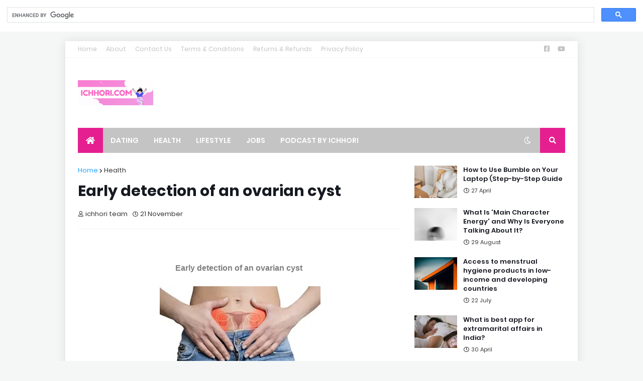

--- FILE ---
content_type: text/html; charset=utf-8
request_url: https://www.google.com/recaptcha/api2/aframe
body_size: 117
content:
<!DOCTYPE HTML><html><head><meta http-equiv="content-type" content="text/html; charset=UTF-8"></head><body><script nonce="P5oUsxmqX7WjqONx-kVDGg">/** Anti-fraud and anti-abuse applications only. See google.com/recaptcha */ try{var clients={'sodar':'https://pagead2.googlesyndication.com/pagead/sodar?'};window.addEventListener("message",function(a){try{if(a.source===window.parent){var b=JSON.parse(a.data);var c=clients[b['id']];if(c){var d=document.createElement('img');d.src=c+b['params']+'&rc='+(localStorage.getItem("rc::a")?sessionStorage.getItem("rc::b"):"");window.document.body.appendChild(d);sessionStorage.setItem("rc::e",parseInt(sessionStorage.getItem("rc::e")||0)+1);localStorage.setItem("rc::h",'1769840421671');}}}catch(b){}});window.parent.postMessage("_grecaptcha_ready", "*");}catch(b){}</script></body></html>